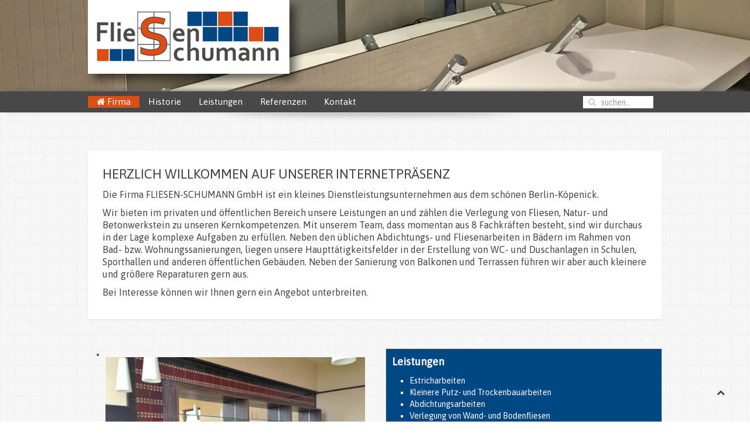

--- FILE ---
content_type: text/css
request_url: http://fliesen-schumann.de/templates/jp-ultimate/css/custom.css
body_size: 1308
content:
/* Copyright (C) YOOtheme GmbH, http://www.gnu.org/licenses/gpl.html GNU/GPL */

/* ========================================================================
   Use this file to add custom CSS easily
 ========================================================================== */

 
 .menu-shadow {
     height: 15px;
  }
 
 
 /* Styles Widgetkit  */

 
.wk-slideshow .caption {
    position: absolute;
    left: 0px;
    right: 0px;
    bottom: 10px;
    z-index: 5;
    padding: 5px;
    background: rgba(0, 49, 135, 0.76) none repeat scroll 0% 0%;
}

 /* Modul Neueste Projekte  */
 
.category-moduleprojekte {
    list-style: none;
    padding-left: 0px;
}

 /* Dropdown Menue  */
 
.uk-nav-navbar ul a {
    color: #003187;
	font-size: 12px;
}

.uk-nav-navbar ul a:hover {
    color: #0056ed;
}


.uk-nav-navbar > li > a {
    color: #444;
    font-weight: 600;
}

/* Box Modul  */


.uk-panel-box {
    border-color: #d1d1d1;
    border-style: solid;
    border-width: 1px;
}

/* Footer  */

.tm-footer {
   background: #484848;
   
}

.uk-subnav > li > a {
    color: #FFF;
}

/* Off-Canvas */

.uk-navbar-toggle {
     color: #FFF;
    
}

.uk-navbar-toggle:hover, .uk-navbar-toggle:focus {
    color: #dc4e13;
  
}



